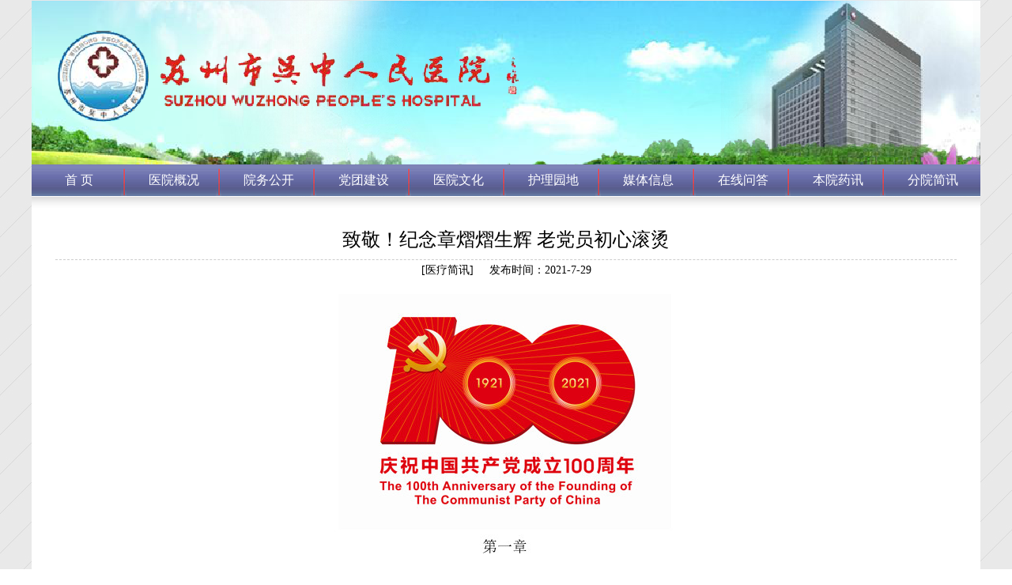

--- FILE ---
content_type: text/html
request_url: http://wzrm-hospital.com/Article/1833.html
body_size: 2010
content:
<!DOCTYPE html PUBLIC "-//W3C//DTD XHTML 1.0 Transitional//EN" "http://www.w3.org/TR/xhtml1/DTD/xhtml1-transitional.dtd">
<html xmlns="http://www.w3.org/1999/xhtml">
<head>
<meta http-equiv="Content-Type" content="text/html; charset=gb2312" />
<title>致敬！纪念章熠熠生辉 老党员初心滚烫--苏州市吴中人民医院</title>
<meta name="keywords" content="苏州市吴中人民医院,苏州吴中人民医院,吴中人民医院,人民医院,医院,苏州医院" />
<meta name="description" content="苏州市吴中人民医院,苏州吴中人民医院,吴中人民医院,人民医院,医院,苏州医院" />
<link href="/style.css" rel="stylesheet" media="screen" type="text/css" />
</head>

<body>
<div class="width">

<div class="topflash"></div>

<ul class="menu">                                            
	<li><a href="/">首 页</a></li>
	<li><a href="/About.html">医院概况</a>
    	<ul>
    	<li><a href="/About.html">医院介绍</a></li>
   	<li><a href="/Article/Alist36_1.html">医院章程</a></li>
    	<li><a href="/lingdao.html">领导班子</a></li>
    	<li><a href="/keshi/">科室介绍</a></li>
    	<li><a href="/zjia/">专家简介</a></li>
    	</ul>
    </li>
	<li><a href="/Article/Alist10_1.html">院务公开</a>
    	<ul>
    	<li><a href="/Article/Alist10_1.html">医疗政策</a></li>
    	<li><a href="/Article/Alist2_1.html">服务指南</a></li>
    	<!--<li><a href="http://www.szyyjg.com.cn/" target="_blank">医疗收费</a></li>-->
    	<li><a href="/Article/Alist4_1.html">服务流程</a></li>
    	</ul>
    </li>
	<li><a href="/Article/Alist34_1.html">党团建设</a>
    	<ul>
    	<li><a href="/Article/Alist34_1.html">党建风采</a></li>
    	<li><a href="/Article/Alist35_1.html">青年先锋</a></li>
    	</ul>
    </li>
	<li><a href="/Article/Alist4_1.html">医院文化</a>
    	<ul>
    	<li><a href="/Article/Alist26_1.html">医院精神</a></li>
    	<li><a href="/Article/Alist9_1.html">医院风采</a></li>
    	<li><a href="/Article/Alist32_1.html">人文病历</a></li>
    	</ul>
    </li>
	<li><a href="/Article/Alist22_1.html">护理园地</a>
    	<ul>
    	<li><a href="/Article/Alist22_1.html">护理新闻</a></li>
    	<li><a href="/Article/Alist23_1.html">天使情怀</a></li>
    	<li><a href="/Article/Alist24_1.html">护士风采</a></li>
    	<li><a href="/Article/Alist25_1.html">继续教育</a></li>
    	</ul>
    </li>
	<li><a href="/Article/Alist13_1.html">媒体信息</a></li>
	<li><a href="/Gbook/">在线问答</a></li>
	<li><a href="/Article/Alist6_1.html">本院药讯</a></li>
	<li class="last"><a href="/Article/Alist29_1.html">分院简讯</a></li>
    <div class="clear"></div>
</ul>

<div class="menubg"></div>
<script type="text/javascript" src="/Scripts/jquery.min.js"></script>
<Script language="javascript" src="/Scripts/Common.js"></Script>
<div class='subContent'>
<div class='viewTitle'>致敬！纪念章熠熠生辉 老党员初心滚烫</div>
<div class='viewText'><a href='/Article/AList27_1.html'>[医疗简讯]</a> &nbsp;  &nbsp; 发布时间：2021-7-29</div>
<div class='viewContent'>
<div style="text-align:center;">
	<img src="/UploadFile/contents/20217291525477569796.jpg" alt="" /><br />
</div>
</div><!--viewContent END-->
<div class='viewText2'>
<div>上一篇：<a href="/Article/1832.html">凝聚党建合力 彰显吴医魅力 为社区健康助力</a></div>
<div>下一篇：<a href="/Article/1844.html">天使白  警察蓝——医警党建新思路</a></div>
</div>
</div><!--subContent END-->
<div class="height10"></div>
<div class="copyright">
    苏州市吴中人民医院　版权所有　<br />
    地址：苏州市吴中区东吴北路61号　邮编：215128　电话：0512-33333600<br />
    <a href="https://beian.miit.gov.cn" target="_blank">苏ICP备2022003431号</a> &#160; 
    <a href="http://www.beian.gov.cn/portal/registerSystemInfo?recordcode=32050602010686" target="_blank"><img src="/img/gongan.png" vspace="5" align="absmiddle" border="0" />苏公网安备 32050602010686号</a><br />
<script type="text/javascript" src="http://dcs.conac.cn/js/11/181/1320/60395866/CA111811320603958660001.js"></script>
</div><!--copyright END-->

</div>
<!--width END-->

</body>
</html>


--- FILE ---
content_type: text/css
request_url: http://wzrm-hospital.com/style.css
body_size: 3497
content:
body,div,ul,li,span,form,dl,dt,dd,h1,h2,h3{padding:0px; margin:0px; text-align:left;font-weight:normal}
body{background:url(img/bg.jpg)}
.clear{clear: both;}
ul{list-style-type: none;}
*{font-size:14px; color:#000; line-height:180%;}
a{color:#000; text-decoration:none;}
a:hover{color:#EA016E; text-decoration:none;}

.width{width:1200px; margin:0 auto; background:#fff;}
.height{height:20px; overflow:hidden; clear:both;}  
.height10{height:10px; overflow:hidden; clear:both;}
.left{float:left;}  .right{float:right;}


/* head */
.topflash{height:208px; overflow:hidden; background:url(img/topimg.png) no-repeat}

.menu{height:40px; overflow:hidden; background:url(img/menubg.jpg) repeat-x}
	.menu li{float:left; text-align:center; width:120px; background:url(img/menuline.jpg) no-repeat top right}
	.menu li.last{background:none;}
	.menu li a{display:block; height:40px; font-size:16px; line-height:40px; color:#fff;  -webkit-transition-duration:1s; transition-duration:1s;}
	.menu li a:hover,.menu li a.cur{color:#f00;}
.menu li ul{position:absolute; z-index:100; margin:0; display:none}
	.menu li ul li{float:none; height:40px; width:115px; border-bottom:1px #ccc dashed}
	.menu li ul li a{display:block; background:#97B9FF; height:40px; line-height:40px; color:#000;}
	.menu li ul li a:hover{color:#fff; background:#4A85FF; line-height:40px;}
.menubg{background:url(img/tkbg.gif) repeat-x; height:20px; clear:both;}
/* head END */

.partLeft{float:left; overflow:hidden; width:910px;}
	.partA1{width:350px; height:280px; float:left;}
		.swiper-recommend {width: 350px;height:300px;overflow: hidden;position: relative;}
	.partA2{width:540px; height:280px; float:right; border:1px #91e6f0 solid}
.mainbox1{overflow:hidden;}
.mainbox1 h2{display:block; background:url(img/title_bg.jpg) no-repeat; height:35px;}
.mainbox1 .more{float:right; line-height:35px; padding-right:10px; font-size:12px;}
.mainbox1 ul{margin:10px;}
.mainbox1 ul li{height:37px; overflow:hidden; border-bottom:1px dashed #ccc; background:url(img/icon1.gif) no-repeat left center; padding-left:10px;}
.mainbox1 ul li a{line-height:37px;}
.mainbox1 ul li span{float:right; line-height:37px; color:#666}

.partA3{height:92px; overflow:hidden; text-align:right; padding-top:10px; padding-right:50px; background:url(img/partA3.gif) no-repeat;}

.partA4{width:350px; float:left;}
	.partA4 .partA41{background:url(img/mzbg.jpg) no-repeat; height:112px; padding-top:40px; padding-left:30px;}
		.partA4 .partA41 a{display:block; width:90px; height:30px; float:left; background:url(img/icon2.gif) no-repeat center left; padding-left:15px;}
	.partA4 .partA42{display:block; background:url(img/tjzx.jpg) no-repeat; height:71px;}
	.partA4 .partA43{background:url(img/zjcx.gif) no-repeat; height:83px; padding-top:10px; padding-left:60px; border:1px #ccc solid;}
		.partA4 .partA43 .imgbt{ margin-top:5px;}

	.partA5{width:540px; min-height:335px; float:right;}
.mainbox2{overflow:hidden; border:1px #97B6EE solid;}
.mainbox2 h2{display:block;  background:#EFF0E5; border-bottom:1px #97B6EE solid;}
.mainbox2 h2 span{display:block; float:left; width:134px; text-align:center; height:40px; border-left:1px #97B6EE solid}
.mainbox2 h2 span.tt1{border-left:0px #97B6EE solid}
.mainbox2 h2 span a{line-height:40px;}
.mainbox2 h2 span.cur{background:#fff;}
.mainbox2 .content{margin:10px; display:none}  .mainbox2 .ul1{display:block;}
.mainbox2 .content .hotimg{float:left; margin-top:30px;}
.mainbox2 ul{float:right; width:390px;}
.mainbox2 ul li{height:33px; overflow:hidden; background:url(img/icon1.gif) no-repeat left center; padding-left:10px;}
.mainbox2 ul li a{line-height:33px;}

.partRight{float:right; overflow:hidden; width:275px;}
.mainbox3{border:1px #97B6EE solid;}
.mainbox3 h2{display:block;}
	.alist{margin:10px;}
	.alist li{height:30px; overflow:hidden;background:url(img/icon1.gif) no-repeat left center; padding-left:10px;}
	.alist li a{line-height:30px;}
.yyjj{background:url(img/jjie2.jpg) no-repeat; padding:95px 5px 0 15px; line-height:25px;}



.partLeft2{float:left; overflow:hidden; width:350px; min-height:250px;}
.partRight2{float:right; overflow:hidden; width:835px;}
.mainbox4{overflow:hidden;}
.mainbox4 h2{display:block; background:url(img/zjjs.jpg) no-repeat; height:37px;}
.mainbox4 .more{float:right; line-height:35px; padding-right:10px; font-size:12px;}
.mainbox4 .content{border:1px solid #c0c0c0; border-top:0px;}
.mainbox4 .content div.space{margin:5px 10px;}
.mainbox4 li{float:left; margin:5px 10px; line-height:20px; width:130px; height:250px; overflow:hidden;}


.linkbox{height:90px; border:#f2f2f2 solid 1px}
.linkbox h2{float:left; display:block; width:30px; text-align:center; height:90px; background:#EA0000; color:#fff; line-height:23px;}
.linkbox ul{float:right; width:1160px;}
.linkbox ul li{float:left; margin:20px 15px;}

/* main END */

/* foot */
.copyright{background:url(img/end.jpg) repeat-x #ccc; min-height:120px; padding:40px 0 20px 0; text-align:center}
.copyright,.copyright *{line-height:25px;}
/* foot END */


.gbbg{background:url(img/gbbg.jpg) no-repeat; width:1200px; height:193px;}
.gbContent{min-height:600px; margin:10px 100px;}
.gbContent .red{color:#f00;}
.gbTitle{background:url(img/gbtt.jpg) repeat-x; height:40px; padding-left:20px;}
.gbTitle span{display:block; float:left; background:url(img/ema.gif) no-repeat left center; padding-left:35px; line-height:40px; font-size:16px;}
.gbTitle div{float:right; margin-right:50px; margin-top:7px;}
.gbTitle div b{color:#f00;}
.gbTitle a{display:block; float:right; background:url(img/gbbt.gif) repeat-x; margin-right:50px; margin-top:5px; width:120px; height:28px; text-align:center; line-height:28px; color:#fff}
.gblist{margin:5px 30px;}
.gblist li{padding:15px; border-bottom:1px solid #ccc; min-height:100px;}
.gblist li .gbtext{background:url(img/di.gif) no-repeat left 10px; padding-left:15px;}
.gblist li .gbtext span{color:#666; font-size:12px; margin-left:10px;}
.gblist li dl{margin-left:80px; margin-top:5px; width:760px;}
.gblist li tt{display:block; background:url(img/reply1.gif) no-repeat; height:32px;}
.gblist li dt{display:block; background:url(img/reply3.gif) no-repeat; height:20px;}
.gblist li dd{display:block; background:url(img/reply2.gif) repeat-y; min-height:50px; padding:0 30px;}
.gblist li dd span{color:#666; font-size:12px; margin-left:10px;}
.gblist li dd t{color:#f00;}
/* 内页 */
/* 内页 */

.subLeft{float:left; overflow:hidden; width:280px;}
.subLeft .artList{margin:10px 20px;}
.subLeft .more{text-align:right;}

.ksclass{margin:10px 20px;}
.ksclass li{}
.ksclass li div{padding-left:35px; cursor:pointer;height:35px; line-height:35px; font-weight:bold;}
.ksclass li div.li1{background: url(img/tt01.gif) no-repeat;}
.ksclass li div.li2{background: url(img/tt03.gif) no-repeat;}
.ksclass li ul{margin:5px 0 5px 20px;}
.ksclass li ul.ul1{display:none}
.ksclass li ul.ul2{display: block}
.ksclass li ul li{background:url(img/tt02.gif) no-repeat left center; padding-left:25px; line-height:25px; height:25px; font-weight:normal;}
.ksclass li ul li.cur a{color:#f00;}

.ksname{height:40px; line-height:40px; padding-left:60px; background:#a5e7ff; font-weight:bold; font-size:16px}
.zjlist{width:150px; margin:10px auto;}
.zjlist li{height:40px; overflow:hidden; background:url(img/icon1.gif) no-repeat left center; padding-left:15px;}
.zjlist li a{line-height:40px;}


.subRight{float:right; overflow:hidden; width:860px; min-height:600px; margin-right:30px;}

.subTitle{background:url(img/mainTit2.jpg) no-repeat; height:38px; padding-left:60px; line-height:38px;}
.subTitle2{background:url(img/mainTit.jpg) no-repeat; height:38px;}
.subTitle2 span{display:block; float:left; margin-left:13px; width:172px; text-align:center; line-height:38px; font-size:18px; color:#fff;}
.subContent{min-height:600px; margin:10px 30px;}

.artList li{height:45px; overflow:hidden; border-bottom:1px dashed #ccc; background:url(img/icon1.gif) no-repeat left center; padding-left:15px;}
.artList li a{line-height:45px;}
.artList li span{float:right; line-height:45px; color:#666}


.viewTitle{font-size:24px; line-height:50px; text-align:center; border-bottom: dashed #ccc 1px;}
.viewTitle *{font-size:24px; line-height:50px; text-align:center;}
.viewText{text-align:center;}
.viewText2{border-top: dashed #ccc 1px; padding-top:10px;}
.viewContent{margin:10px 40px; overflow:hidden;min-height:400px;}
.viewContent,.viewContent *{font-size:18px; line-height:30px;}
.viewContent a{text-decoration:underline; color:#06c;}
.viewContent a:hover{text-decoration:underline; color:#EA016E;}


.kstitle{background:url(img/ksjsline.png) repeat-x; height:45px;}
.kstitle span{display:block; float:left; margin-left:50px;background:#fff;  width:150px; text-align:center; line-height:45px; font-size:20px; font-weight:bold}
.kslist{margin: 5px 10px;}
.kslist li{float:left; width: 150px; height: 40px; line-height: 40px; border: #999 solid 1px; background-color: #a3efff; text-align: center; margin: 5px 10px;}
.kscontent{margin: 10px 30px;text-indent:0px; font-size:18px; line-height:220%;}

.kstitle2{background:url(img/zjline.png) repeat-x; height:27px;}
.kstitle2 span{display:block; float:left; margin-left:20px; background:#fff; width:110px; text-align:center; line-height:27px; font-weight:bold}
.kslist2{margin:10px 10px;}
.kslist2 li{float:left; width:44%; min-height:100px; margin:10px 20px;}
.kslist2 li .title{background:url(img/zjtitle.jpg) no-repeat; height:27px; padding-left:10px;}
.kslist2 li .zjname{margin: 10px 10px;}
.kslist2 li .zjname a{display:block; float:left; width:20%; margin:2px 0;}

.zjimg{float:left; margin-left:50px; margin-top:30px;}
.zjtext{float:right; width:500px; margin-right:50px; margin-top:30px;}
.zjtext b{font-size:16px; margin-bottom:5px; display:block;}

/* 内页  END*/



/*细线表格*/
.xxtable{border-collapse:collapse;}
.xxtable td{border:1px solid #888169;}
.xxtable td table td{border:0px;}

.input{border:1px #ccc solid; font-size:12px; color:#333; padding:0px 0px;}
.textarea{border:1px #ccc solid; background:#fff;}
.button{ font-family: Verdana,Arial,"宋体"; font-size:12px;border:3px #e5e5e5 solid; background:#ccc;cursor:pointer;}


/*列表下显示页数样式*/
.pagebox{border:1px #ccc solid; display:block; min-width:65px; padding:0 5px; height:25px; line-height:25px; text-align:center; cursor:pointer; margin:0 2px; float:left;}
.pagebox2{border:1px #ccc solid; display:block; min-width:25px; padding:0 5px; height:25px; line-height:25px; text-align:center; cursor:pointer; margin:0 2px; float:left}
.pageon{border:1px #f00 solid; color:#f30; font-weight:bold;}

.page_last{background:url(img/pagebg.jpg) no-repeat 5px 7px;}
.page_last_no{background:url(img/pagebg.jpg) no-repeat 5px -13px; color:#ccc; cursor:default}
.page_next{background:url(img/pagebg.jpg) no-repeat 65px -33px;}
.page_next_no{background:url(img/pagebg.jpg) no-repeat 65px -53px;color:#ccc; cursor:default}
/*列表下显示页数样式


html {
-webkit-filter: grayscale(100%); 
-moz-filter: grayscale(100%); 
-ms-filter: grayscale(100%); 
-o-filter: grayscale(100%); 
filter:progid:DXImageTransform.Microsoft.BasicImage(grayscale=1);  
_filter:none; 
} */

--- FILE ---
content_type: application/javascript
request_url: http://wzrm-hospital.com/Scripts/Common.js
body_size: 1284
content:
$(function(){
	$(".menu li").hover(function(){
	$(this).children("ul").slideDown();
	},function(){
		$(this).children("ul").slideUp();
	})
})



$(function(){
$(".ksclass li div").click(function(){
	if($(this).attr('class')=="li1"){
		$(this).attr('class',"li2");
	}else{
		$(this).attr('class',"li1");
		}
	if($(this).parent().children("ul").attr('class')=="ul2"){
		$(this).parent().children("ul").slideUp();
		$(this).parent().children("ul").attr('class',"ul1");
	}else{
		$(this).parent().children("ul").slideDown();
		$(this).parent().children("ul").attr('class',"ul2");
		}
});
})


/*function get_Code(){
  $("imgurl").attr("src","/include/CodeNum.asp?"+Math.random());
}*/


function sendmessage(){
var ren=$("#ren").val();
var tel=$("#tel").val();
var mail=$("#mail").val();
var content=$("#content").val();
var yzm=$("#yzm").val();
var msgbox=$("#msg")
if(ren==""){msgbox.html("请输入姓名！"); $("#ren").focus();}
	else if(tel==""){msgbox.html("请输入联系电话！"); $("#tel").focus();}
	else if(mail==""){msgbox.html("请输入电子邮箱！"); $("#mail").focus();}
	else if(content==""){msgbox.html("请输入留言内容！"); $("#content").focus();}
	else if(yzm==""){msgbox.html("请输入验证码！"); $("#yzm").focus();}
else{
	$.ajax({
	type:"Post",
	dataType:"html",
	url:"/img/sendmessage.asp?ren="+escape(ren)+"&content="+escape(content)+"&tel="+tel+"&mail="+mail+"&yzm="+yzm,
	//data:$('#form1').serialize(),
	success:function(msg){
	console.log(msg);//打印服务端返回的数据(调试用)
		if(msg=="ok"){
		msgbox.html("留言提交成功！");
		}else{msgbox.html(msg);}
		},error:function(){msgbox.html('Error:处理异常！');}
		});
	}
}



//图片等比例缩放
var flag=false; 
function DrawImage(ImgD,wt,ht){ 
//wt:设定图片显示宽度
//ht:设定图片显示高度
    var image=new Image(); 
    var xwidth=wt;
    var xheight=ht;
    var img;
    image.src=ImgD.src; 
    iwidth=image.width;
    iheight=image.height;
    if (image.width>0 && image.height>0){ 
       flag=true; 
       if (iwidth/iheight>= xwidth/xheight){ 
          if (image.width>xwidth){ 
             ImgD.width=xwidth; 
             ImgD.height=(iheight*xwidth/iwidth); 
          }else{ 
             ImgD.width=image.width; 
             ImgD.height=image.height; 
          }             
          //ImgD.alt=image.width+"x"+image.height; 
       }else{
         if (image.height>xheight) { 
            ImgD.height=xheight; 
            ImgD.width=(iwidth*xheight/iheight); 
         }else{ 
            ImgD.width=xwidth; 
            ImgD.height=xheight; 
        }
        //ImgD.alt=image.width+"x"+image.height; 
       }
    } 
}
